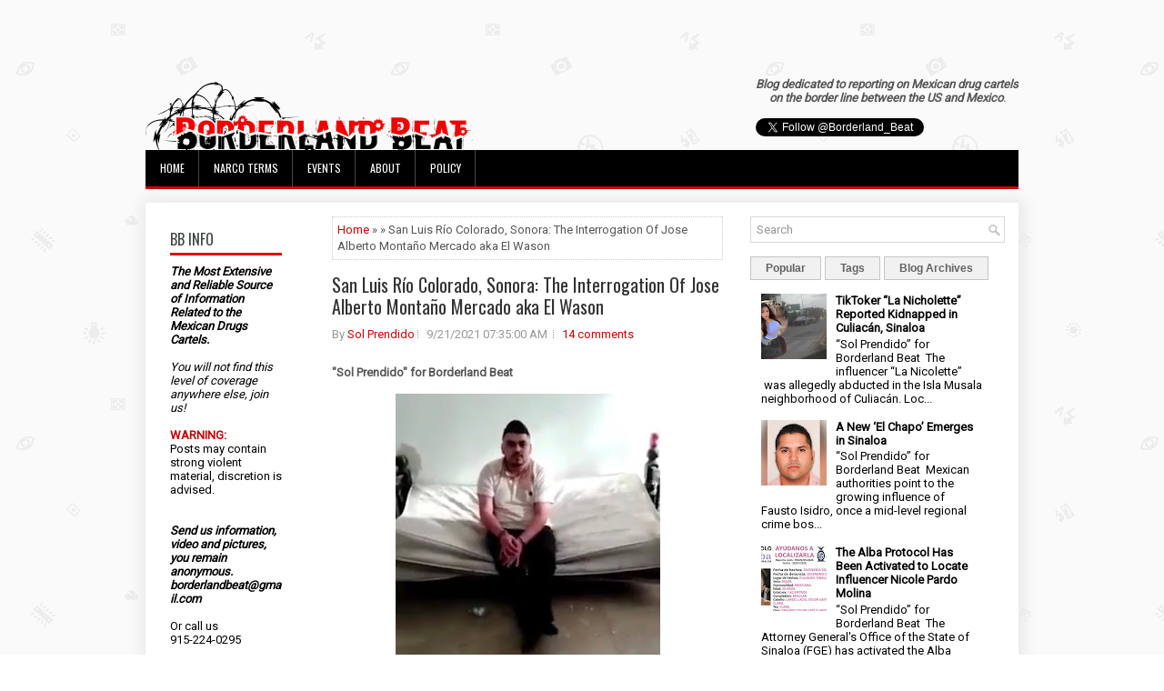

--- FILE ---
content_type: text/html; charset=UTF-8
request_url: https://www.blogger.com/video.g?token=AD6v5dzTgUBjloAaoeba1l98FKfHkW7mP6ehgJxPpZQpEc-pPYpPa0TBEFV9CdbPuwzHaOe-69dFLqem72odsKSXMg1n-UJS5QGPq1QXoUEE1CBwJB-lDvcl93Vg-WbRJ7o6jWTEU6g
body_size: 408
content:
<!DOCTYPE HTML PUBLIC "-//W3C//DTD HTML 4.01//EN" "http://www.w3.org/TR/html4/strict.dtd"><html dir="ltr"><head><style type="text/css">
        body,
        .main,
        #videocontainer,
        .thumbnail-holder,
        .play-button {
          background: black;
          height: 100vh;
          margin: 0;
          overflow: hidden;
          position: absolute;
          width: 100%;
        }

        #videocontainer.type-BLOGGER_UPLOADED .thumbnail-holder {
          background-size: contain;
        }

        .thumbnail-holder {
          background-repeat: no-repeat;
          background-position: center;
          z-index: 10;
        }

        .play-button {
          background: url('https://www.gstatic.com/images/icons/material/system/1x/play_arrow_white_48dp.png') rgba(0,0,0,0.1) no-repeat center;
          cursor: pointer;
          display: block;
          z-index: 20;
        }
      </style>
<script type="text/javascript">
        var VIDEO_CONFIG = {"thumbnail":"https://i9.ytimg.com/vi_blogger/jI5Nar8XmOg/1.jpg?sqp=COCn0ssGGPDEAfqGspsBBgjAAhC0AQ&rs=AMzJL3nmEGH1hglEwshD1sDeF5DcGe1WUQ","iframe_id":"BLOGGER-video-8c8e4d6abf1798e8-8926","allow_resize":false,"streams":[{"play_url":"https://rr3---sn-vgqsknez.googlevideo.com/videoplayback?expire=1769276512&ei=4JN0ad2nMrny_tcP_4no-Ak&ip=3.17.205.192&id=8c8e4d6abf1798e8&itag=18&source=blogger&xpc=Egho7Zf3LnoBAQ%3D%3D&cps=0&met=1769247712,&mh=px&mm=31&mn=sn-vgqsknez&ms=au&mv=u&mvi=3&pl=24&rms=au,au&susc=bl&eaua=J4u3jgVranU&mime=video/mp4&vprv=1&rqh=1&dur=99.799&lmt=1632197762256488&mt=1769246867&txp=1311224&sparams=expire,ei,ip,id,itag,source,xpc,susc,eaua,mime,vprv,rqh,dur,lmt&sig=AJEij0EwRQIhAJTHwyviSdu14al5m93RPXRGeEsrvTDPEE-Yt4LnY25LAiA1GrnHM4KeCEEtrGfu13gRKM0caPn4-inmwO8JH2iLjA%3D%3D&lsparams=cps,met,mh,mm,mn,ms,mv,mvi,pl,rms&lsig=APaTxxMwRAIgPLfeCbrnM2z1DEQHIS1Pv9tmKewPYPf1cQMjYzErJb0CIB9T7WtEfBKewDhzv5k6FyTNVsk_znM_NLEIkI-zvqxP","format_id":18}]}
      </script></head>
<body><div class="main"><div id="videocontainer" class="type-BLOGGER_UPLOADED"><div class="thumbnail-holder"></div>
<div class="play-button"></div></div></div>
<script type="text/javascript" src="https://www.blogger.com/static/v1/jsbin/3245339219-video_compiled.js"></script>
</body></html>

--- FILE ---
content_type: text/html; charset=UTF-8
request_url: https://www.borderlandbeat.com/b/stats?style=BLACK_TRANSPARENT&timeRange=ALL_TIME&token=APq4FmD491Mn8HRr3Luzv8WLmcbPg4oci1DJvAaiz9rRdimE5yBQkeFmrcrL5quRDZjk8fSqlnwuj4sDmPTWOxMvpCbCa4BKig
body_size: 22
content:
{"total":348903770,"sparklineOptions":{"backgroundColor":{"fillOpacity":0.1,"fill":"#000000"},"series":[{"areaOpacity":0.3,"color":"#202020"}]},"sparklineData":[[0,28],[1,27],[2,20],[3,34],[4,22],[5,25],[6,16],[7,22],[8,19],[9,17],[10,19],[11,22],[12,27],[13,32],[14,38],[15,30],[16,36],[17,24],[18,29],[19,28],[20,24],[21,17],[22,30],[23,25],[24,21],[25,63],[26,100],[27,38],[28,34],[29,9]],"nextTickMs":2272}

--- FILE ---
content_type: text/html; charset=utf-8
request_url: https://www.google.com/recaptcha/api2/aframe
body_size: 267
content:
<!DOCTYPE HTML><html><head><meta http-equiv="content-type" content="text/html; charset=UTF-8"></head><body><script nonce="h9bvS2m0Tt3vUUOGjfwtpQ">/** Anti-fraud and anti-abuse applications only. See google.com/recaptcha */ try{var clients={'sodar':'https://pagead2.googlesyndication.com/pagead/sodar?'};window.addEventListener("message",function(a){try{if(a.source===window.parent){var b=JSON.parse(a.data);var c=clients[b['id']];if(c){var d=document.createElement('img');d.src=c+b['params']+'&rc='+(localStorage.getItem("rc::a")?sessionStorage.getItem("rc::b"):"");window.document.body.appendChild(d);sessionStorage.setItem("rc::e",parseInt(sessionStorage.getItem("rc::e")||0)+1);localStorage.setItem("rc::h",'1769247716367');}}}catch(b){}});window.parent.postMessage("_grecaptcha_ready", "*");}catch(b){}</script></body></html>